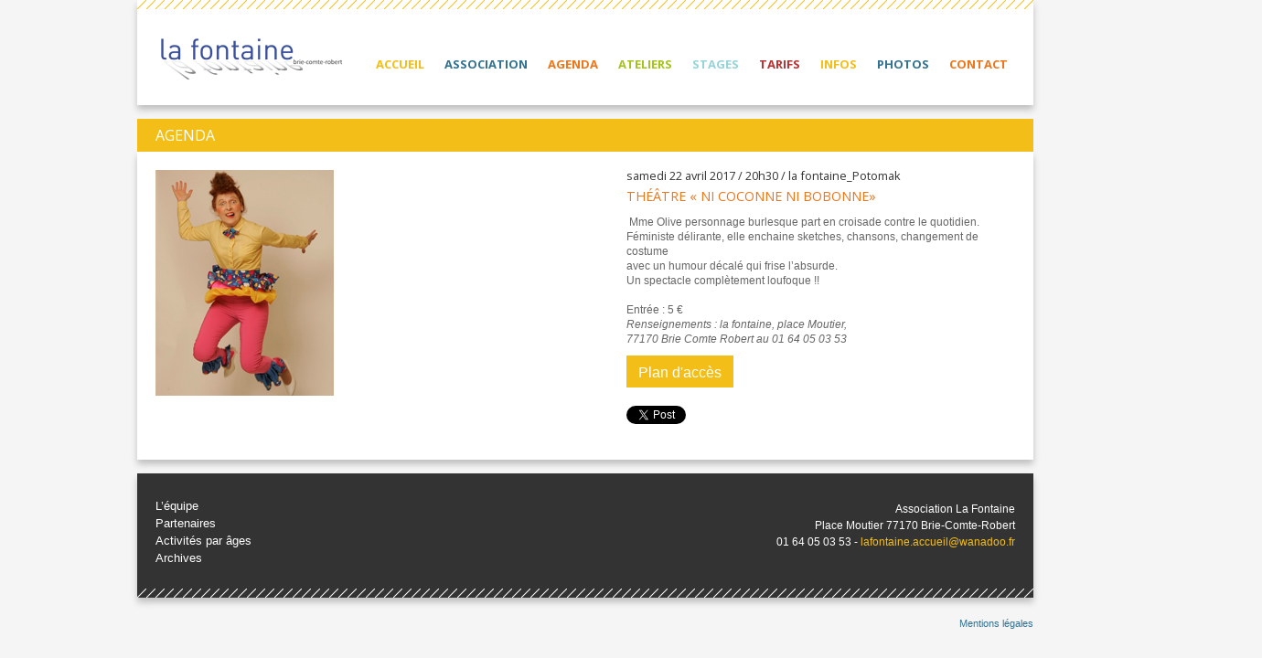

--- FILE ---
content_type: text/html; charset=UTF-8
request_url: https://www.lafontaine-brie.fr/agenda/soiree-theatre-humour-les-ladies-max-poete/
body_size: 10215
content:
<!DOCTYPE html>
<html lang="fr-FR">
<head>
<meta charset="UTF-8" />
<title>THÉÂTRE « NI COCONNE NI BOBONNE» - La Fontaine</title>
<link rel="profile" href="https://gmpg.org/xfn/11" />
<link href='https://fonts.googleapis.com/css?family=Open+Sans:400,700,400italic' rel='stylesheet' type='text/css'>
<link rel="stylesheet" type="text/css" media="all" href="https://www.lafontaine-brie.fr/wp-content/themes/lafontaine/style.css" />
	<link rel="stylesheet" href="https://cdn.jsdelivr.net/gh/fancyapps/fancybox@3.5.7/dist/jquery.fancybox.min.css" />
<link rel="pingback" href="" />
<link rel="shortcut icon" href="https://www.lafontaine-brie.fr/wp-content/themes/lafontaine/favicon.png" >

<meta name='robots' content='max-image-preview:large' />
	<style>img:is([sizes="auto" i], [sizes^="auto," i]) { contain-intrinsic-size: 3000px 1500px }</style>
	
<!-- This site is optimized with the Yoast SEO plugin v12.7.1 - https://yoast.com/wordpress/plugins/seo/ -->
<meta name="robots" content="max-snippet:-1, max-image-preview:large, max-video-preview:-1"/>
<link rel="canonical" href="https://www.lafontaine-brie.fr/agenda/soiree-theatre-humour-les-ladies-max-poete/" />
<script type='application/ld+json' class='yoast-schema-graph yoast-schema-graph--main'>{"@context":"https://schema.org","@graph":[{"@type":"WebSite","@id":"https://www.lafontaine-brie.fr/#website","url":"https://www.lafontaine-brie.fr/","name":"La Fontaine","potentialAction":{"@type":"SearchAction","target":"https://www.lafontaine-brie.fr/?s={search_term_string}","query-input":"required name=search_term_string"}},{"@type":"ImageObject","@id":"https://www.lafontaine-brie.fr/agenda/soiree-theatre-humour-les-ladies-max-poete/#primaryimage","url":"https://www.lafontaine-brie.fr/wp-content/uploads/2016/07/site1.jpg","width":195,"height":247},{"@type":"WebPage","@id":"https://www.lafontaine-brie.fr/agenda/soiree-theatre-humour-les-ladies-max-poete/#webpage","url":"https://www.lafontaine-brie.fr/agenda/soiree-theatre-humour-les-ladies-max-poete/","inLanguage":"fr-FR","name":"TH\u00c9\u00c2TRE \u00ab NI COCONNE NI BOBONNE\u00bb - La Fontaine","isPartOf":{"@id":"https://www.lafontaine-brie.fr/#website"},"primaryImageOfPage":{"@id":"https://www.lafontaine-brie.fr/agenda/soiree-theatre-humour-les-ladies-max-poete/#primaryimage"},"datePublished":"2016-07-22T17:22:34+00:00","dateModified":"2017-04-03T19:53:34+00:00"}]}</script>
<!-- / Yoast SEO plugin. -->

<link rel='dns-prefetch' href='//www.lafontaine-brie.fr' />
<link rel="alternate" type="application/rss+xml" title="La Fontaine &raquo; Flux" href="https://www.lafontaine-brie.fr/feed/" />
<link rel="alternate" type="application/rss+xml" title="La Fontaine &raquo; Flux des commentaires" href="https://www.lafontaine-brie.fr/comments/feed/" />
<script type="text/javascript">
/* <![CDATA[ */
window._wpemojiSettings = {"baseUrl":"https:\/\/s.w.org\/images\/core\/emoji\/16.0.1\/72x72\/","ext":".png","svgUrl":"https:\/\/s.w.org\/images\/core\/emoji\/16.0.1\/svg\/","svgExt":".svg","source":{"concatemoji":"https:\/\/www.lafontaine-brie.fr\/wp-includes\/js\/wp-emoji-release.min.js?ver=6.8.3"}};
/*! This file is auto-generated */
!function(s,n){var o,i,e;function c(e){try{var t={supportTests:e,timestamp:(new Date).valueOf()};sessionStorage.setItem(o,JSON.stringify(t))}catch(e){}}function p(e,t,n){e.clearRect(0,0,e.canvas.width,e.canvas.height),e.fillText(t,0,0);var t=new Uint32Array(e.getImageData(0,0,e.canvas.width,e.canvas.height).data),a=(e.clearRect(0,0,e.canvas.width,e.canvas.height),e.fillText(n,0,0),new Uint32Array(e.getImageData(0,0,e.canvas.width,e.canvas.height).data));return t.every(function(e,t){return e===a[t]})}function u(e,t){e.clearRect(0,0,e.canvas.width,e.canvas.height),e.fillText(t,0,0);for(var n=e.getImageData(16,16,1,1),a=0;a<n.data.length;a++)if(0!==n.data[a])return!1;return!0}function f(e,t,n,a){switch(t){case"flag":return n(e,"\ud83c\udff3\ufe0f\u200d\u26a7\ufe0f","\ud83c\udff3\ufe0f\u200b\u26a7\ufe0f")?!1:!n(e,"\ud83c\udde8\ud83c\uddf6","\ud83c\udde8\u200b\ud83c\uddf6")&&!n(e,"\ud83c\udff4\udb40\udc67\udb40\udc62\udb40\udc65\udb40\udc6e\udb40\udc67\udb40\udc7f","\ud83c\udff4\u200b\udb40\udc67\u200b\udb40\udc62\u200b\udb40\udc65\u200b\udb40\udc6e\u200b\udb40\udc67\u200b\udb40\udc7f");case"emoji":return!a(e,"\ud83e\udedf")}return!1}function g(e,t,n,a){var r="undefined"!=typeof WorkerGlobalScope&&self instanceof WorkerGlobalScope?new OffscreenCanvas(300,150):s.createElement("canvas"),o=r.getContext("2d",{willReadFrequently:!0}),i=(o.textBaseline="top",o.font="600 32px Arial",{});return e.forEach(function(e){i[e]=t(o,e,n,a)}),i}function t(e){var t=s.createElement("script");t.src=e,t.defer=!0,s.head.appendChild(t)}"undefined"!=typeof Promise&&(o="wpEmojiSettingsSupports",i=["flag","emoji"],n.supports={everything:!0,everythingExceptFlag:!0},e=new Promise(function(e){s.addEventListener("DOMContentLoaded",e,{once:!0})}),new Promise(function(t){var n=function(){try{var e=JSON.parse(sessionStorage.getItem(o));if("object"==typeof e&&"number"==typeof e.timestamp&&(new Date).valueOf()<e.timestamp+604800&&"object"==typeof e.supportTests)return e.supportTests}catch(e){}return null}();if(!n){if("undefined"!=typeof Worker&&"undefined"!=typeof OffscreenCanvas&&"undefined"!=typeof URL&&URL.createObjectURL&&"undefined"!=typeof Blob)try{var e="postMessage("+g.toString()+"("+[JSON.stringify(i),f.toString(),p.toString(),u.toString()].join(",")+"));",a=new Blob([e],{type:"text/javascript"}),r=new Worker(URL.createObjectURL(a),{name:"wpTestEmojiSupports"});return void(r.onmessage=function(e){c(n=e.data),r.terminate(),t(n)})}catch(e){}c(n=g(i,f,p,u))}t(n)}).then(function(e){for(var t in e)n.supports[t]=e[t],n.supports.everything=n.supports.everything&&n.supports[t],"flag"!==t&&(n.supports.everythingExceptFlag=n.supports.everythingExceptFlag&&n.supports[t]);n.supports.everythingExceptFlag=n.supports.everythingExceptFlag&&!n.supports.flag,n.DOMReady=!1,n.readyCallback=function(){n.DOMReady=!0}}).then(function(){return e}).then(function(){var e;n.supports.everything||(n.readyCallback(),(e=n.source||{}).concatemoji?t(e.concatemoji):e.wpemoji&&e.twemoji&&(t(e.twemoji),t(e.wpemoji)))}))}((window,document),window._wpemojiSettings);
/* ]]> */
</script>
<style id='wp-emoji-styles-inline-css' type='text/css'>

	img.wp-smiley, img.emoji {
		display: inline !important;
		border: none !important;
		box-shadow: none !important;
		height: 1em !important;
		width: 1em !important;
		margin: 0 0.07em !important;
		vertical-align: -0.1em !important;
		background: none !important;
		padding: 0 !important;
	}
</style>
<link rel='stylesheet' id='wp-block-library-css' href='https://www.lafontaine-brie.fr/wp-includes/css/dist/block-library/style.min.css?ver=6.8.3' type='text/css' media='all' />
<style id='classic-theme-styles-inline-css' type='text/css'>
/*! This file is auto-generated */
.wp-block-button__link{color:#fff;background-color:#32373c;border-radius:9999px;box-shadow:none;text-decoration:none;padding:calc(.667em + 2px) calc(1.333em + 2px);font-size:1.125em}.wp-block-file__button{background:#32373c;color:#fff;text-decoration:none}
</style>
<style id='global-styles-inline-css' type='text/css'>
:root{--wp--preset--aspect-ratio--square: 1;--wp--preset--aspect-ratio--4-3: 4/3;--wp--preset--aspect-ratio--3-4: 3/4;--wp--preset--aspect-ratio--3-2: 3/2;--wp--preset--aspect-ratio--2-3: 2/3;--wp--preset--aspect-ratio--16-9: 16/9;--wp--preset--aspect-ratio--9-16: 9/16;--wp--preset--color--black: #000000;--wp--preset--color--cyan-bluish-gray: #abb8c3;--wp--preset--color--white: #ffffff;--wp--preset--color--pale-pink: #f78da7;--wp--preset--color--vivid-red: #cf2e2e;--wp--preset--color--luminous-vivid-orange: #ff6900;--wp--preset--color--luminous-vivid-amber: #fcb900;--wp--preset--color--light-green-cyan: #7bdcb5;--wp--preset--color--vivid-green-cyan: #00d084;--wp--preset--color--pale-cyan-blue: #8ed1fc;--wp--preset--color--vivid-cyan-blue: #0693e3;--wp--preset--color--vivid-purple: #9b51e0;--wp--preset--gradient--vivid-cyan-blue-to-vivid-purple: linear-gradient(135deg,rgba(6,147,227,1) 0%,rgb(155,81,224) 100%);--wp--preset--gradient--light-green-cyan-to-vivid-green-cyan: linear-gradient(135deg,rgb(122,220,180) 0%,rgb(0,208,130) 100%);--wp--preset--gradient--luminous-vivid-amber-to-luminous-vivid-orange: linear-gradient(135deg,rgba(252,185,0,1) 0%,rgba(255,105,0,1) 100%);--wp--preset--gradient--luminous-vivid-orange-to-vivid-red: linear-gradient(135deg,rgba(255,105,0,1) 0%,rgb(207,46,46) 100%);--wp--preset--gradient--very-light-gray-to-cyan-bluish-gray: linear-gradient(135deg,rgb(238,238,238) 0%,rgb(169,184,195) 100%);--wp--preset--gradient--cool-to-warm-spectrum: linear-gradient(135deg,rgb(74,234,220) 0%,rgb(151,120,209) 20%,rgb(207,42,186) 40%,rgb(238,44,130) 60%,rgb(251,105,98) 80%,rgb(254,248,76) 100%);--wp--preset--gradient--blush-light-purple: linear-gradient(135deg,rgb(255,206,236) 0%,rgb(152,150,240) 100%);--wp--preset--gradient--blush-bordeaux: linear-gradient(135deg,rgb(254,205,165) 0%,rgb(254,45,45) 50%,rgb(107,0,62) 100%);--wp--preset--gradient--luminous-dusk: linear-gradient(135deg,rgb(255,203,112) 0%,rgb(199,81,192) 50%,rgb(65,88,208) 100%);--wp--preset--gradient--pale-ocean: linear-gradient(135deg,rgb(255,245,203) 0%,rgb(182,227,212) 50%,rgb(51,167,181) 100%);--wp--preset--gradient--electric-grass: linear-gradient(135deg,rgb(202,248,128) 0%,rgb(113,206,126) 100%);--wp--preset--gradient--midnight: linear-gradient(135deg,rgb(2,3,129) 0%,rgb(40,116,252) 100%);--wp--preset--font-size--small: 13px;--wp--preset--font-size--medium: 20px;--wp--preset--font-size--large: 36px;--wp--preset--font-size--x-large: 42px;--wp--preset--spacing--20: 0.44rem;--wp--preset--spacing--30: 0.67rem;--wp--preset--spacing--40: 1rem;--wp--preset--spacing--50: 1.5rem;--wp--preset--spacing--60: 2.25rem;--wp--preset--spacing--70: 3.38rem;--wp--preset--spacing--80: 5.06rem;--wp--preset--shadow--natural: 6px 6px 9px rgba(0, 0, 0, 0.2);--wp--preset--shadow--deep: 12px 12px 50px rgba(0, 0, 0, 0.4);--wp--preset--shadow--sharp: 6px 6px 0px rgba(0, 0, 0, 0.2);--wp--preset--shadow--outlined: 6px 6px 0px -3px rgba(255, 255, 255, 1), 6px 6px rgba(0, 0, 0, 1);--wp--preset--shadow--crisp: 6px 6px 0px rgba(0, 0, 0, 1);}:where(.is-layout-flex){gap: 0.5em;}:where(.is-layout-grid){gap: 0.5em;}body .is-layout-flex{display: flex;}.is-layout-flex{flex-wrap: wrap;align-items: center;}.is-layout-flex > :is(*, div){margin: 0;}body .is-layout-grid{display: grid;}.is-layout-grid > :is(*, div){margin: 0;}:where(.wp-block-columns.is-layout-flex){gap: 2em;}:where(.wp-block-columns.is-layout-grid){gap: 2em;}:where(.wp-block-post-template.is-layout-flex){gap: 1.25em;}:where(.wp-block-post-template.is-layout-grid){gap: 1.25em;}.has-black-color{color: var(--wp--preset--color--black) !important;}.has-cyan-bluish-gray-color{color: var(--wp--preset--color--cyan-bluish-gray) !important;}.has-white-color{color: var(--wp--preset--color--white) !important;}.has-pale-pink-color{color: var(--wp--preset--color--pale-pink) !important;}.has-vivid-red-color{color: var(--wp--preset--color--vivid-red) !important;}.has-luminous-vivid-orange-color{color: var(--wp--preset--color--luminous-vivid-orange) !important;}.has-luminous-vivid-amber-color{color: var(--wp--preset--color--luminous-vivid-amber) !important;}.has-light-green-cyan-color{color: var(--wp--preset--color--light-green-cyan) !important;}.has-vivid-green-cyan-color{color: var(--wp--preset--color--vivid-green-cyan) !important;}.has-pale-cyan-blue-color{color: var(--wp--preset--color--pale-cyan-blue) !important;}.has-vivid-cyan-blue-color{color: var(--wp--preset--color--vivid-cyan-blue) !important;}.has-vivid-purple-color{color: var(--wp--preset--color--vivid-purple) !important;}.has-black-background-color{background-color: var(--wp--preset--color--black) !important;}.has-cyan-bluish-gray-background-color{background-color: var(--wp--preset--color--cyan-bluish-gray) !important;}.has-white-background-color{background-color: var(--wp--preset--color--white) !important;}.has-pale-pink-background-color{background-color: var(--wp--preset--color--pale-pink) !important;}.has-vivid-red-background-color{background-color: var(--wp--preset--color--vivid-red) !important;}.has-luminous-vivid-orange-background-color{background-color: var(--wp--preset--color--luminous-vivid-orange) !important;}.has-luminous-vivid-amber-background-color{background-color: var(--wp--preset--color--luminous-vivid-amber) !important;}.has-light-green-cyan-background-color{background-color: var(--wp--preset--color--light-green-cyan) !important;}.has-vivid-green-cyan-background-color{background-color: var(--wp--preset--color--vivid-green-cyan) !important;}.has-pale-cyan-blue-background-color{background-color: var(--wp--preset--color--pale-cyan-blue) !important;}.has-vivid-cyan-blue-background-color{background-color: var(--wp--preset--color--vivid-cyan-blue) !important;}.has-vivid-purple-background-color{background-color: var(--wp--preset--color--vivid-purple) !important;}.has-black-border-color{border-color: var(--wp--preset--color--black) !important;}.has-cyan-bluish-gray-border-color{border-color: var(--wp--preset--color--cyan-bluish-gray) !important;}.has-white-border-color{border-color: var(--wp--preset--color--white) !important;}.has-pale-pink-border-color{border-color: var(--wp--preset--color--pale-pink) !important;}.has-vivid-red-border-color{border-color: var(--wp--preset--color--vivid-red) !important;}.has-luminous-vivid-orange-border-color{border-color: var(--wp--preset--color--luminous-vivid-orange) !important;}.has-luminous-vivid-amber-border-color{border-color: var(--wp--preset--color--luminous-vivid-amber) !important;}.has-light-green-cyan-border-color{border-color: var(--wp--preset--color--light-green-cyan) !important;}.has-vivid-green-cyan-border-color{border-color: var(--wp--preset--color--vivid-green-cyan) !important;}.has-pale-cyan-blue-border-color{border-color: var(--wp--preset--color--pale-cyan-blue) !important;}.has-vivid-cyan-blue-border-color{border-color: var(--wp--preset--color--vivid-cyan-blue) !important;}.has-vivid-purple-border-color{border-color: var(--wp--preset--color--vivid-purple) !important;}.has-vivid-cyan-blue-to-vivid-purple-gradient-background{background: var(--wp--preset--gradient--vivid-cyan-blue-to-vivid-purple) !important;}.has-light-green-cyan-to-vivid-green-cyan-gradient-background{background: var(--wp--preset--gradient--light-green-cyan-to-vivid-green-cyan) !important;}.has-luminous-vivid-amber-to-luminous-vivid-orange-gradient-background{background: var(--wp--preset--gradient--luminous-vivid-amber-to-luminous-vivid-orange) !important;}.has-luminous-vivid-orange-to-vivid-red-gradient-background{background: var(--wp--preset--gradient--luminous-vivid-orange-to-vivid-red) !important;}.has-very-light-gray-to-cyan-bluish-gray-gradient-background{background: var(--wp--preset--gradient--very-light-gray-to-cyan-bluish-gray) !important;}.has-cool-to-warm-spectrum-gradient-background{background: var(--wp--preset--gradient--cool-to-warm-spectrum) !important;}.has-blush-light-purple-gradient-background{background: var(--wp--preset--gradient--blush-light-purple) !important;}.has-blush-bordeaux-gradient-background{background: var(--wp--preset--gradient--blush-bordeaux) !important;}.has-luminous-dusk-gradient-background{background: var(--wp--preset--gradient--luminous-dusk) !important;}.has-pale-ocean-gradient-background{background: var(--wp--preset--gradient--pale-ocean) !important;}.has-electric-grass-gradient-background{background: var(--wp--preset--gradient--electric-grass) !important;}.has-midnight-gradient-background{background: var(--wp--preset--gradient--midnight) !important;}.has-small-font-size{font-size: var(--wp--preset--font-size--small) !important;}.has-medium-font-size{font-size: var(--wp--preset--font-size--medium) !important;}.has-large-font-size{font-size: var(--wp--preset--font-size--large) !important;}.has-x-large-font-size{font-size: var(--wp--preset--font-size--x-large) !important;}
:where(.wp-block-post-template.is-layout-flex){gap: 1.25em;}:where(.wp-block-post-template.is-layout-grid){gap: 1.25em;}
:where(.wp-block-columns.is-layout-flex){gap: 2em;}:where(.wp-block-columns.is-layout-grid){gap: 2em;}
:root :where(.wp-block-pullquote){font-size: 1.5em;line-height: 1.6;}
</style>
<link rel='stylesheet' id='contact-form-7-css' href='https://www.lafontaine-brie.fr/wp-content/plugins/contact-form-7/includes/css/styles.css?ver=6.1.2' type='text/css' media='all' />
<link rel='stylesheet' id='sib-front-css-css' href='https://www.lafontaine-brie.fr/wp-content/plugins/mailin/css/mailin-front.css?ver=6.8.3' type='text/css' media='all' />
<script>if (document.location.protocol != "https:") {document.location = document.URL.replace(/^http:/i, "https:");}</script><script type="text/javascript" src="https://www.lafontaine-brie.fr/wp-includes/js/jquery/jquery.min.js?ver=3.7.1" id="jquery-core-js"></script>
<script type="text/javascript" src="https://www.lafontaine-brie.fr/wp-includes/js/jquery/jquery-migrate.min.js?ver=3.4.1" id="jquery-migrate-js"></script>
<script type="text/javascript" id="sib-front-js-js-extra">
/* <![CDATA[ */
var sibErrMsg = {"invalidMail":"Veuillez entrer une adresse e-mail valide.","requiredField":"Veuillez compl\u00e9ter les champs obligatoires.","invalidDateFormat":"Veuillez entrer une date valide.","invalidSMSFormat":"Veuillez entrer une num\u00e9ro de t\u00e9l\u00e9phone valide."};
var ajax_sib_front_object = {"ajax_url":"https:\/\/www.lafontaine-brie.fr\/wp-admin\/admin-ajax.php","ajax_nonce":"1ec22b61f4","flag_url":"https:\/\/www.lafontaine-brie.fr\/wp-content\/plugins\/mailin\/img\/flags\/"};
/* ]]> */
</script>
<script type="text/javascript" src="https://www.lafontaine-brie.fr/wp-content/plugins/mailin/js/mailin-front.js?ver=1759768544" id="sib-front-js-js"></script>
<link rel="https://api.w.org/" href="https://www.lafontaine-brie.fr/wp-json/" /><link rel="EditURI" type="application/rsd+xml" title="RSD" href="https://www.lafontaine-brie.fr/xmlrpc.php?rsd" />
<link rel='shortlink' href='https://www.lafontaine-brie.fr/?p=1740' />
<link rel="alternate" title="oEmbed (JSON)" type="application/json+oembed" href="https://www.lafontaine-brie.fr/wp-json/oembed/1.0/embed?url=https%3A%2F%2Fwww.lafontaine-brie.fr%2Fagenda%2Fsoiree-theatre-humour-les-ladies-max-poete%2F" />
<link rel="alternate" title="oEmbed (XML)" type="text/xml+oembed" href="https://www.lafontaine-brie.fr/wp-json/oembed/1.0/embed?url=https%3A%2F%2Fwww.lafontaine-brie.fr%2Fagenda%2Fsoiree-theatre-humour-les-ladies-max-poete%2F&#038;format=xml" />
</head>

<body data-rsssl=1 class="wp-singular agenda-template-default single single-agenda postid-1740 wp-theme-lafontaine">

<div id="header">
    <div id="masthead">
    		<p id="logo"><a href="https://www.lafontaine-brie.fr"><img src="https://www.lafontaine-brie.fr/wp-content/themes/lafontaine/images/logo.png" alt="Logo La Fontaine" /></a></p>
            <div id="access" role="navigation">
                <div class="menu-header"><ul id="menu-menu" class="menu"><li id="menu-item-246" class="menu-6 menu-item menu-item-type-custom menu-item-object-custom menu-item-home menu-item-246"><a href="https://www.lafontaine-brie.fr/">Accueil</a></li>
<li id="menu-item-47" class="menu-1 menu-item menu-item-type-post_type menu-item-object-page menu-item-47"><a href="https://www.lafontaine-brie.fr/votre-association/">Association</a></li>
<li id="menu-item-37" class="menu-2 menu-item menu-item-type-taxonomy menu-item-object-category menu-item-37"><a href="https://www.lafontaine-brie.fr/category/agenda/">Agenda</a></li>
<li id="menu-item-38" class="menu-3 menu-item menu-item-type-post_type menu-item-object-page menu-item-has-children menu-item-38"><a href="https://www.lafontaine-brie.fr/les-ateliers/">Ateliers</a>
<ul class="sub-menu">
	<li id="menu-item-113" class="menu-item menu-item-type-post_type menu-item-object-ateliers menu-item-113"><a href="https://www.lafontaine-brie.fr/ateliers/arts-plastiques/">Arts plastiques</a></li>
	<li id="menu-item-119" class="menu-item menu-item-type-post_type menu-item-object-ateliers menu-item-119"><a href="https://www.lafontaine-brie.fr/ateliers/theatre/">Théâtre</a></li>
	<li id="menu-item-118" class="menu-item menu-item-type-post_type menu-item-object-ateliers menu-item-118"><a href="https://www.lafontaine-brie.fr/ateliers/musique/">Musique</a></li>
	<li id="menu-item-116" class="menu-item menu-item-type-post_type menu-item-object-ateliers menu-item-116"><a href="https://www.lafontaine-brie.fr/ateliers/langues-etrangeres/">Langues étrangères</a></li>
	<li id="menu-item-115" class="menu-item menu-item-type-post_type menu-item-object-ateliers menu-item-115"><a href="https://www.lafontaine-brie.fr/ateliers/formebien-etre/">Forme/Bien être</a></li>
	<li id="menu-item-117" class="menu-item menu-item-type-post_type menu-item-object-ateliers menu-item-117"><a href="https://www.lafontaine-brie.fr/ateliers/loisirs-creatifs/">Loisirs créatifs</a></li>
	<li id="menu-item-1835" class="menu-item menu-item-type-post_type menu-item-object-ateliers menu-item-1835"><a href="https://www.lafontaine-brie.fr/ateliers/danse-contemporaine/">Danse</a></li>
	<li id="menu-item-2249" class="menu-item menu-item-type-post_type menu-item-object-ateliers menu-item-2249"><a href="https://www.lafontaine-brie.fr/ateliers/chorale-rock-et-chant/">Chorale Rock et  Chant</a></li>
	<li id="menu-item-3709" class="menu-item menu-item-type-post_type menu-item-object-ateliers menu-item-3709"><a href="https://www.lafontaine-brie.fr/ateliers/calligraphie/">jeux de plateau avec figurines et Lego</a></li>
	<li id="menu-item-3755" class="menu-item menu-item-type-post_type menu-item-object-ateliers menu-item-3755"><a href="https://www.lafontaine-brie.fr/ateliers/ecriture/">ATELIER écriture</a></li>
</ul>
</li>
<li id="menu-item-46" class="menu-4 menu-item menu-item-type-post_type menu-item-object-page menu-item-has-children menu-item-46"><a href="https://www.lafontaine-brie.fr/les-stages/">Stages</a>
<ul class="sub-menu">
	<li id="menu-item-3376" class="menu-item menu-item-type-post_type menu-item-object-page menu-item-3376"><a href="https://www.lafontaine-brie.fr/les-stages/stage-dessin-peinture/">dessin peinture</a></li>
	<li id="menu-item-3389" class="menu-item menu-item-type-post_type menu-item-object-page menu-item-3389"><a href="https://www.lafontaine-brie.fr/les-stages/matchs-dimpro/">Matchs d’Impro</a></li>
	<li id="menu-item-3948" class="menu-item menu-item-type-post_type menu-item-object-page menu-item-3948"><a href="https://www.lafontaine-brie.fr/les-stages/atelier-yoga-du-rire/">Yoga du Rire</a></li>
	<li id="menu-item-3956" class="menu-item menu-item-type-post_type menu-item-object-page menu-item-3956"><a href="https://www.lafontaine-brie.fr/les-stages/sonotherapie/">Voyage sonore –  Bols tibétains</a></li>
	<li id="menu-item-4066" class="menu-item menu-item-type-post_type menu-item-object-page menu-item-4066"><a href="https://www.lafontaine-brie.fr/les-stages/seances-de-sophrologie-pour-enfants-8-10-ans/">Séances de Sophrologie pour Enfants (8-10 ans)</a></li>
	<li id="menu-item-4261" class="menu-item menu-item-type-post_type menu-item-object-page menu-item-4261"><a href="https://www.lafontaine-brie.fr/les-stages/cercle-de-femmes/">CERCLE DE FEMMES</a></li>
	<li id="menu-item-4318" class="menu-item menu-item-type-post_type menu-item-object-page menu-item-4318"><a href="https://www.lafontaine-brie.fr/les-stages/stage-mario-kart/">stage MARIO KART</a></li>
	<li id="menu-item-4324" class="menu-item menu-item-type-post_type menu-item-object-page menu-item-4324"><a href="https://www.lafontaine-brie.fr/les-stages/atelier-yoga-parents-enfants-6-12-ans/">ATELIER YOGA  PARENTS / ENFANTS ( 6 – 12 ANS )</a></li>
	<li id="menu-item-4332" class="menu-item menu-item-type-post_type menu-item-object-page menu-item-4332"><a href="https://www.lafontaine-brie.fr/les-stages/atelier-legos-star-wars/">LEGO STAR WARS</a></li>
	<li id="menu-item-4313" class="menu-item menu-item-type-post_type menu-item-object-page menu-item-4313"><a href="https://www.lafontaine-brie.fr/les-stages/atelier-yoga-pour-diminuer-les-douleurs-et-le-stress/">ATELIER YOGA POUR diminuer LES DOULEURS et le stress</a></li>
	<li id="menu-item-4360" class="menu-item menu-item-type-post_type menu-item-object-page menu-item-4360"><a href="https://www.lafontaine-brie.fr/les-stages/jeu-de-figurines-naruto/">ATELIER JEU DE FIGURINES NARUTO</a></li>
	<li id="menu-item-4338" class="menu-item menu-item-type-post_type menu-item-object-page menu-item-4338"><a href="https://www.lafontaine-brie.fr/les-stages/yoga-sur-chaise/">Yoga sur chaise</a></li>
</ul>
</li>
<li id="menu-item-41" class="menu-5 menu-item menu-item-type-post_type menu-item-object-page menu-item-41"><a href="https://www.lafontaine-brie.fr/tarifs/">Tarifs</a></li>
<li id="menu-item-40" class="menu-6 menu-item menu-item-type-post_type menu-item-object-page menu-item-40"><a href="https://www.lafontaine-brie.fr/infos-pratiques/">Infos</a></li>
<li id="menu-item-265" class="menu-7 menu-item menu-item-type-taxonomy menu-item-object-category menu-item-265"><a href="https://www.lafontaine-brie.fr/category/galerie-photos/">Photos</a></li>
<li id="menu-item-39" class="menu-8 menu-item menu-item-type-post_type menu-item-object-page menu-item-39"><a href="https://www.lafontaine-brie.fr/contact/">Contact</a></li>
</ul></div>            </div><!-- #access -->
    </div><!-- #masthead -->
</div><!-- #header -->

<div id="wrapper" class="hfeed">
	<div id="main">

		<div id="container">
        <h3 class="titre-agenda-single">Agenda</h3>
			<div id="content-page" role="main">
            


                <div class="image-agenda-single"><img width="195" height="247" src="https://www.lafontaine-brie.fr/wp-content/uploads/2016/07/site1.jpg" class="attachment-agenda size-agenda wp-post-image" alt="" decoding="async" />	</div>
                <div class="contenu-agenda-single">	
                	<h4>samedi 22 avril 2017  					 / 20h30            		 / la fontaine_Potomak</h4>
                    <h3>THÉÂTRE  « NI COCONNE NI BOBONNE»</h3>
                    <p><strong> </strong>Mme Olive personnage burlesque part en croisade contre le quotidien.</p>
<p>Féministe délirante, elle enchaine sketches, chansons, changement de costume</p>
<p>avec un humour décalé qui frise l&#8217;absurde.</p>
<p>Un spectacle complètement loufoque !!</p>
<p>&nbsp;</p>
<p>Entrée : 5 €</p>
<p><em>Renseignements : la fontaine, place Moutier,</em></p>
<p><em>77170 Brie Comte Robert au 01 64 05 03 53</em></p>
			                        <a href="https://www.lafontaine-brie.fr/fontaine-potomak" class="bouton-tarifs">Plan d'acc&egrave;s</a>
                    <div class="reseaux">
                            <a href="https://twitter.com/share" class="twitter-share-button" data-lang="fr" style="float:left;margin-right:20px;">Tweeter</a>
                            <script>!function(d,s,id){var js,fjs=d.getElementsByTagName(s)[0];if(!d.getElementById(id)){js=d.createElement(s);js.id=id;js.src="//platform.twitter.com/widgets.js";fjs.parentNode.insertBefore(js,fjs);}}(document,"script","twitter-wjs");</script>
                
                            <div id="fb-root"></div>
                            <script>(function(d, s, id) {
                              var js, fjs = d.getElementsByTagName(s)[0];
                              if (d.getElementById(id)) return;
                              js = d.createElement(s); js.id = id;
                              js.src = "//connect.facebook.net/fr_FR/all.js#xfbml=1";
                              fjs.parentNode.insertBefore(js, fjs);
                            }(document, 'script', 'facebook-jssdk'));</script>
                            <fb:like send="false" layout="button_count" width="500" show_faces="false"></fb:like>
                        </div>
                    </div>
                    <div style="clear:both"></div>
                </div>
                
                


		</div><!-- #content -->
		</div><!-- #container -->

	</div><!-- #main -->

	

</div><!-- #wrapper -->
<div id="footer" role="contentinfo">
		<div id="colophon">
        <div class="menu-footer"><ul id="menu-menu-footer" class="menu"><li id="menu-item-2400" class="menu-item menu-item-type-post_type menu-item-object-page menu-item-2400"><a href="https://www.lafontaine-brie.fr/equipe/">L&#8217;équipe</a></li>
<li id="menu-item-86" class="menu-item menu-item-type-post_type menu-item-object-page menu-item-86"><a href="https://www.lafontaine-brie.fr/partenaires/">Partenaires</a></li>
<li id="menu-item-2401" class="menu-item menu-item-type-post_type menu-item-object-page menu-item-2401"><a href="https://www.lafontaine-brie.fr/activites-ages/">Activités par âges</a></li>
<li id="menu-item-80" class="menu-item menu-item-type-taxonomy menu-item-object-category menu-item-80"><a href="https://www.lafontaine-brie.fr/category/archives/">Archives</a></li>
</ul></div>        <div class="contact-footer">
        	<p>Association La Fontaine<br/>Place Moutier 77170 Brie-Comte-Robert<br/>01 64 05  03 53 - <a href="mailto:lafontaine.accueil@wanadoo.fr">lafontaine.accueil@wanadoo.fr</a></p>
        </div>

		</div><!-- #colophon -->
	</div><!-- #footer -->
<p class="credit"><a href="https://www.lafontaine-brie.fr/mentions-legales/">Mentions légales</a></p>

<script src="https://cdn.jsdelivr.net/npm/jquery@3.4.1/dist/jquery.min.js"></script>
<script src="https://cdn.jsdelivr.net/gh/fancyapps/fancybox@3.5.7/dist/jquery.fancybox.min.js"></script>
<script type="text/javascript" src="https://www.lafontaine-brie.fr/wp-content/themes/lafontaine/js/jquery-1.7.1.min.js"></script>
<script type="text/javascript" src="https://www.lafontaine-brie.fr/wp-content/themes/lafontaine/js/jquery.jscrollpane.min.js"></script>
<script type="text/javascript" src="https://www.lafontaine-brie.fr/wp-content/themes/lafontaine/js/jquery.easing.1.3.js"></script>
<script type="text/javascript" src="https://www.lafontaine-brie.fr/wp-content/themes/lafontaine/js/jquery.ui.totop.js"></script>
<script type="text/javascript" src="https://www.lafontaine-brie.fr/wp-content/themes/lafontaine/js/jquery.nivo.slider.pack.js"></script>
<script type="text/javascript" src="https://www.lafontaine-brie.fr/wp-content/themes/lafontaine/js/jquery.jcarousel.js"></script>

<script type="text/javascript">
$(window).load(function() {
    $('#slider').nivoSlider({
        effect: 'fold', // Specify sets like: 'fold,fade,sliceDown'
        slices: 15, // For slice animations
        boxCols: 8, // For box animations
        boxRows: 4, // For box animations
        animSpeed: 600, // Slide transition speed
        pauseTime: 5500, // How long each slide will show
        startSlide: 0, // Set starting Slide (0 index)
        directionNav: true, // Next & Prev navigation
        directionNavHide: true, // Only show on hover
        controlNav: true, // 1,2,3... navigation
        controlNavThumbs: false, // Use thumbnails for Control Nav
        controlNavThumbsFromRel: false, // Use image rel for thumbs
        controlNavThumbsSearch: '.jpg', // Replace this with...
        controlNavThumbsReplace: '_thumb.jpg', // ...this in thumb Image src
        keyboardNav: true, // Use left & right arrows
        pauseOnHover: true, // Stop animation while hovering
        manualAdvance: false, // Force manual transitions
        captionOpacity: 0.8, // Universal caption opacity
        prevText: 'Prev', // Prev directionNav text
        nextText: 'Next', // Next directionNav text
        randomStart: false, // Start on a random slide
        beforeChange: function(){}, // Triggers before a slide transition
        afterChange: function(){}, // Triggers after a slide transition
        slideshowEnd: function(){}, // Triggers after all slides have been shown
        lastSlide: function(){}, // Triggers when last slide is shown
        afterLoad: function(){} // Triggers when slider has loaded
    });
});
</script>

<script type="text/javascript">
	$(document).ready(function() {
		$().UItoTop({ easingType: 'easeOutQuart' });
	});
</script>

<script type="text/javascript">

jQuery(document).ready(function() {
    jQuery('.jcarousel').jcarousel();
});

$( "#bouton-suivre" ).click(function() {
$( "#suivre" ).slideToggle( "slow" );
});
</script>


<script>
  (function(i,s,o,g,r,a,m){i['GoogleAnalyticsObject']=r;i[r]=i[r]||function(){
  (i[r].q=i[r].q||[]).push(arguments)},i[r].l=1*new Date();a=s.createElement(o),
  m=s.getElementsByTagName(o)[0];a.async=1;a.src=g;m.parentNode.insertBefore(a,m)
  })(window,document,'script','//www.google-analytics.com/analytics.js','ga');
 
  ga('create', 'UA-51974290-1', 'lafontaine-brie.fr');
  ga('send', 'pageview');
 
</script>
<script type="speculationrules">
{"prefetch":[{"source":"document","where":{"and":[{"href_matches":"\/*"},{"not":{"href_matches":["\/wp-*.php","\/wp-admin\/*","\/wp-content\/uploads\/*","\/wp-content\/*","\/wp-content\/plugins\/*","\/wp-content\/themes\/lafontaine\/*","\/*\\?(.+)"]}},{"not":{"selector_matches":"a[rel~=\"nofollow\"]"}},{"not":{"selector_matches":".no-prefetch, .no-prefetch a"}}]},"eagerness":"conservative"}]}
</script>
<script type="text/javascript" src="https://www.lafontaine-brie.fr/wp-includes/js/dist/hooks.min.js?ver=4d63a3d491d11ffd8ac6" id="wp-hooks-js"></script>
<script type="text/javascript" src="https://www.lafontaine-brie.fr/wp-includes/js/dist/i18n.min.js?ver=5e580eb46a90c2b997e6" id="wp-i18n-js"></script>
<script type="text/javascript" id="wp-i18n-js-after">
/* <![CDATA[ */
wp.i18n.setLocaleData( { 'text direction\u0004ltr': [ 'ltr' ] } );
/* ]]> */
</script>
<script type="text/javascript" src="https://www.lafontaine-brie.fr/wp-content/plugins/contact-form-7/includes/swv/js/index.js?ver=6.1.2" id="swv-js"></script>
<script type="text/javascript" id="contact-form-7-js-translations">
/* <![CDATA[ */
( function( domain, translations ) {
	var localeData = translations.locale_data[ domain ] || translations.locale_data.messages;
	localeData[""].domain = domain;
	wp.i18n.setLocaleData( localeData, domain );
} )( "contact-form-7", {"translation-revision-date":"2025-02-06 12:02:14+0000","generator":"GlotPress\/4.0.1","domain":"messages","locale_data":{"messages":{"":{"domain":"messages","plural-forms":"nplurals=2; plural=n > 1;","lang":"fr"},"This contact form is placed in the wrong place.":["Ce formulaire de contact est plac\u00e9 dans un mauvais endroit."],"Error:":["Erreur\u00a0:"]}},"comment":{"reference":"includes\/js\/index.js"}} );
/* ]]> */
</script>
<script type="text/javascript" id="contact-form-7-js-before">
/* <![CDATA[ */
var wpcf7 = {
    "api": {
        "root": "https:\/\/www.lafontaine-brie.fr\/wp-json\/",
        "namespace": "contact-form-7\/v1"
    }
};
/* ]]> */
</script>
<script type="text/javascript" src="https://www.lafontaine-brie.fr/wp-content/plugins/contact-form-7/includes/js/index.js?ver=6.1.2" id="contact-form-7-js"></script>
</body>
</html>


--- FILE ---
content_type: text/css
request_url: https://www.lafontaine-brie.fr/wp-content/themes/lafontaine/style.css
body_size: 17710
content:
/*
Theme Name: La Fontaine
Description: Site de La Fontaine - Brie-Comte-Robert
Author: La Confiserie
*/

@import url('slider.css');
@import url('scroll.css');
@import url('carousel.css');



/* =Reset default browser CSS. Based on work by Eric Meyer: http://meyerweb.com/eric/tools/css/reset/index.html
-------------------------------------------------------------- */

html, body, div, span, applet, object, iframe,
h1, h2, h3, h4, h5, h6, p, blockquote, pre,
a, abbr, acronym, address, big, cite, code,r
del, dfn, em, font, img, ins, kbd, q, s, samp,
small, strike, strong, sub, sup, tt, var,
b, u, i, center,
dl, dt, dd, ol, ul, li,
fieldset, form, label, legend,
table, caption, tbody, tfoot, thead, tr, th, td {
	background: transparent;
	border: 0;
	margin: 0;
	padding: 0;
	vertical-align: baseline;
}
body {
	line-height: 1;
}
h1, h2, h3, h4, h5, h6 {
	clear: both;
	font-weight: normal;
}
ol, ul {
	list-style: none;
}
blockquote {
	quotes: none;
}
blockquote:before, blockquote:after {
	content: '';
	content: none;
}
del {
	text-decoration: line-through;
}
/* tables still need 'cellspacing="0"' in the markup */
table {
	border-collapse: collapse;
	border-spacing: 0;
}
a img {
	border: none;
}


/* =Structure
-------------------------------------------------------------- */

/* The main theme structure */
#access .menu-header,
div.menu,
#colophon,
#branding,
#main,
#wrapper, .container {
	margin: 0 auto;
	width: 980px;
}
#wrapper {
	margin-top: 0px;

}


/* =Global Elements
-------------------------------------------------------------- */

/* Main global 'theme' and typographic styles */
body {
	background: url("images/bg.gif") repeat scroll 0 0 transparent;
	background:#f5f5f5;
	font-family: Helvetica, Arial, sans-serif;
}

p {
	font-family: Helvetica, Arial, sans-serif;
	color:#666666;
	font-size:12px;
	line-height:16px;
}

#content ul {
	font-family: Helvetica, Arial, sans-serif;
	color:#666666;
	font-size:12px;
	line-height:16px;
	list-style-type:square;
	margin-left:20px;
}

#content-page ul {
	font-family: Helvetica, Arial, sans-serif;
	color:#666666;
	font-size:12px;
	line-height:16px;
	list-style-type:square;
	margin-left:20px;
}

a {
text-decoration:none;
color:#317292;
}

a:hover {
color:#EF7519;
}

h1, h2, h3, h4, h5, h6 {
	font-family: 'Open Sans', sans-serif;
	padding-bottom:7px;
}


/* =Header
-------------------------------------------------------------- */
#top {
	width: 100%;
	height: 30px;
	background: #333333;
	margin-bottom: 15px;
}
#top .menu-top {
	margin: 0;
	list-style-type: none;
}
#top .menu-top li{
	font-size: 12px;
	float: left;
	margin: 0;
	margin-right: 15px;
	line-height: 30px;
}
#top a {
	color: #fff;
}
#top a:hover {
	color: #F4BE18;
}
#top .fb {
	float: right;
}
#top .fb p{
	font-size: 12px;
	margin: 0;
	line-height: 30px;
}
#header {
	width:980px;
	margin:auto;
	margin-top:0px;
	padding-top:25px;
	height:90px;
	background:url(images/pattern.png) repeat-x top left #fff;
	margin-bottom:15px;
-moz-box-shadow: 0px 5px 7px 0px #c0c0c0;
-webkit-box-shadow: 0px 5px 7px 0px #c0c0c0;
-o-box-shadow: 0px 5px 7px 0px #c0c0c0;
box-shadow: 0px 5px 7px 0px #c0c0c0;
}

#logo {
float:left;
margin-top:8px;
margin-left:6px;
}



/* =Menu
-------------------------------------------------------------- */

#access {
	display: block;
	margin: 0 auto;
	float:right;
	margin-top:25px;
	width: 730px;
}
#access .menu-header,
div.menu {
	font-family: 'Open Sans', sans-serif;
	text-transform:uppercase;
	font-size: 11px;
	width: 980px;
}
#access .menu-header ul,
div.menu ul {
	list-style: none;
	margin: 0;
}
#access .menu-header li,
div.menu li {
	float: left;
	position: relative;
}
#access a {
	color: #317292;
	display: block;
	line-height: 40px;
	padding: 0 11px;
	font-weight:bold;
	text-decoration: none;
	font-size:13px;
}
#access ul ul {
	box-shadow: 0px 3px 3px rgba(0,0,0,0.2);
	-moz-box-shadow: 0px 3px 3px rgba(0,0,0,0.2);
	-webkit-box-shadow: 0px 3px 3px rgba(0,0,0,0.2);
	display: none;
	position: absolute;
	top: 40px;
	left: 0;
	float: left;
	width: 180px;
	z-index: 99999;
}
#access ul ul li {
	min-width: 180px;
}
#access ul ul ul {
	left: 100%;
	top: 0;
}
#access ul ul a {
	background: #333;
	line-height: 1em;
	padding: 10px;
	padding-left:15px;
	width: 160px;
	height: auto;
	font-weight:normal;
	font-size:11px;
}

#access ul li:hover > ul {
	display: block;
}
#access ul li.current_page_item > a,
#access ul li.current-menu-ancestor > a,
#access ul li.current-menu-item > a,
#access ul li.current-menu-parent > a {
	color: #317292;
}
* html #access ul li.current_page_item a,
* html #access ul li.current-menu-ancestor a,
* html #access ul li.current-menu-item a,
* html #access ul li.current-menu-parent a,
* html #access ul li a:hover {
	color: #317292;
}

#access ul li.menu-2 a, #access ul li.menu-8 a{
	color:#EF7519;
}

#access ul li.menu-3 a{
	color:#A4C41B;
}

#access ul li.menu-4 a {
	color:#95D4DA;
}

#access ul li.menu-5 a{
	color:#BB3232;
}

#access ul li.menu-6 a{
	color:#F4BE18;
}

#access ul li.menu-1 a:hover, #access ul li.menu-7 a:hover{
	border-bottom:1px solid #317292;
}

#access ul li.menu-2 a:hover, #access ul li.menu-8 a:hover{
	border-bottom:1px solid #EF7519;
}

#access ul li.menu-3 a:hover{
	border-bottom:1px solid #A4C41B;
}

#access ul li.menu-4 a:hover {
	border-bottom:1px solid #95D4DA;
}

#access ul li.menu-5 a:hover{
	border-bottom:1px solid #BB3232;
}

#access ul li.menu-6 a:hover{
	border-bottom:1px solid #F4BE18;
}

#access ul ul.sub-menu a {
	color:#fff;
}

#access ul ul.sub-menu a:hover {
	border-bottom:0;
	color:#95D4DA;
}


/* =Content
-------------------------------------------------------------- */

#main {
	clear: both;
	padding:0;
}
#content {
	margin-bottom: 15px;
}

#content-page {
	margin-bottom: 15px;
	padding:20px;
	background:#fff;
	-moz-box-shadow: 0px 5px 7px 0px #c0c0c0;
-webkit-box-shadow: 0px 5px 7px 0px #c0c0c0;
-o-box-shadow: 0px 5px 7px 0px #c0c0c0;
box-shadow: 0px 5px 7px 0px #c0c0c0;
}

h3 {
font-size:1em;
text-transform:uppercase;
padding-bottom:10px;
color:#EF7519;
}

.titre-page {
padding:10px 0px 10px 20px;
background-color:#317292;
color:#fff;
text-transform:uppercase;
}

/*--association*/
.titre-page-8 {
padding:10px 0px 10px 20px;
background-color:#317292;
color:#fff;
text-transform:uppercase;
}

/*--atelier*/
.titre-page-33 {
padding:10px 0px 10px 20px;
background-color:#A4C41B;
color:#fff;
text-transform:uppercase;
}

/*--stages*/
.titre-page-10 {
padding:10px 0px 10px 20px;
background-color:#95D4DA;
color:#fff;
text-transform:uppercase;
}

/*--tarifs*/
.titre-page-20 {
padding:10px 0px 10px 20px;
background-color:#BB3232;
color:#fff;
text-transform:uppercase;
}

/*--tarifs*/
.titre-page-22 {
padding:10px 0px 10px 20px;
background-color:#F4BE18;
color:#fff;
text-transform:uppercase;
}

/*--contact*/
.titre-page-24 {
padding:10px 0px 10px 20px;
background-color:#EF7519;
color:#fff;
text-transform:uppercase;
}



/* =Accueil
-------------------------------------------------------------- */

.bloc-gauche-accueil {
width:660px;
display:inline-block;*display:inline;zoom:1;
vertical-align:top;
}

.bloc-droit-accueil {
width:300px;
margin-top:10px;
display:inline-block;*display:inline;zoom:1;
vertical-align:top;
margin-left:15px;
}

.slider-wrapper {
width:980px;
height:320px;
background: #fff;
display:inline-block;*display:inline;zoom:1;
-moz-box-shadow: 0px 5px 7px 0px #c0c0c0;
-webkit-box-shadow: 0px 5px 7px 0px #c0c0c0;
-o-box-shadow: 0px 5px 7px 0px #c0c0c0;
box-shadow: 0px 5px 7px 0px #c0c0c0;
}

#actualites {
width:660px;
height:290px;
background: #fff;
margin-top:10px;
display:inline-block;*display:inline;zoom:1;
vertical-align:top;
-moz-box-shadow: 0px 5px 7px 0px #c0c0c0;
-webkit-box-shadow: 0px 5px 7px 0px #c0c0c0;
-o-box-shadow: 0px 5px 7px 0px #c0c0c0;
box-shadow: 0px 5px 7px 0px #c0c0c0;
}



.actu {
display:inline-block;*display:inline;zoom:1;
vertical-align:top;
width:300px;
padding:5px 25px 5px 5px;
}

#actualites h4 {
text-transform:uppercase;
background-color:#317292;
color:#fff;
padding:10px;
padding-left:20px;
}

#actualites .bloc-actu .actu img {
width:300px;
height:100px;
}

#actualites .bloc-actu .actu .contenu-actu h4 {
background-color:#fff;
font-size:1.1em;
padding-left:0px;
padding-top:5px;
}

#actualites .bloc-actu .actu .contenu-actu h4 a{
color:#EF7519;
}

#actualites .bloc-actu .actu .contenu-actu h4 a:hover{
color:#317292;
}

#actualites .bloc-actu .actu  .contenu-actu {
margin-bottom:10px;
}

#presentation {
width:300px;
height:210px;
background: #fff;
-moz-box-shadow: 0px 5px 7px 0px #c0c0c0;
-webkit-box-shadow: 0px 5px 7px 0px #c0c0c0;
-o-box-shadow: 0px 5px 7px 0px #c0c0c0;
box-shadow: 0px 5px 7px 0px #c0c0c0;
}

#presentation h4{
text-transform:uppercase;
background-color:#F4BE18;
color:#fff;
padding:10px;
}

#presentation p{
padding:10px;
padding-top:10px;
}

#agenda {
width:660px;
height:220px;
background: #fff;
margin-top:15px;
-moz-box-shadow: 0px 5px 7px 0px #c0c0c0;
-webkit-box-shadow: 0px 5px 7px 0px #c0c0c0;
-o-box-shadow: 0px 5px 7px 0px #c0c0c0;
box-shadow: 0px 5px 7px 0px #c0c0c0;
}

#agenda h4{
text-transform:uppercase;
background-color:#A4C41B;
color:#fff;
padding:10px;
padding-left:20px;
}

#agenda .contenu-agenda {
width:300px;
display:inline-block;*display:inline;zoom:1;
vertical-align:top;
margin-left:15px;
}

#agenda .contenu-agenda h4 {
background-color:#fff;
font-size:1.1em;
padding-left:0px;
padding-top:5px;
}

#agenda .contenu-agenda h4 a{
color:#EF7519;
}

#agenda .contenu-agenda h4 a:hover{
color:#317292;
}

.date-agenda {
font-weight:bold;
}

.image-agenda {
width:300px;
height:150px;
display:inline-block;*display:inline;zoom:1;
vertical-align:top;
}

#plaquette {
width:300px;
margin-top:15px;
}
#facebook {
width:300px;

}
#suivre {display: none;}
#suivre ul{
	margin: 0;
	list-style-type: none;	
}

#suivre ul li a{
	display: block;
	background: #fff;
	color:#317292;
	padding: 7px 15px;
	text-align: center;
	margin-bottom: 2px;
	text-transform: uppercase;
}
#suivre ul li a:hover{
	background: #317292;
	color:#fff;
}

#plaquette a {
display:block;
text-align:center;
font-family: 'Open Sans', sans-serif;
text-transform:uppercase;
font-size:22px;
-moz-box-shadow: 0px 5px 7px 0px #c0c0c0;
-webkit-box-shadow: 0px 5px 7px 0px #c0c0c0;
-o-box-shadow: 0px 5px 7px 0px #c0c0c0;
box-shadow: 0px 5px 7px 0px #c0c0c0;
padding:15px 10px;
line-height:26px;
color:#fff;
background-color:#A4C41B;
}

#plaquette a:hover {
color:#fff;
background-color:#95D4DA;
}

#facebook a {
display:block;
text-align:center;
font-family: 'Open Sans', sans-serif;
text-transform:uppercase;
font-size:22px;
-moz-box-shadow: 0px 5px 7px 0px #c0c0c0;
-webkit-box-shadow: 0px 5px 7px 0px #c0c0c0;
-o-box-shadow: 0px 5px 7px 0px #c0c0c0;
box-shadow: 0px 5px 7px 0px #c0c0c0;
padding:15px 10px;
line-height:26px;
color:#fff;
background-color:#F4BE18;
}

#facebook a:hover {
color:#fff;
background-color:#95D4DA;
}

.bloc-bouton {
width:1020px;
}

.bouton {
display:inline-block;*display:inline;zoom:1;
vertical-align:top;
margin:15px 15px 0px 0px;
}

.bouton a {
display:block;
text-align:center;
font-family: 'Open Sans', sans-serif;
text-transform:uppercase;
font-size:22px;
padding:15px 10px;
width:200px;
line-height:26px;
color:#fff;
background-color:#F4BE18;
}

.bouton a:hover {
color:#fff;
background-color:#95D4DA;
}

.newsletter {
text-align:center;
background:#fff;
padding:15px 30px;
}
.newsletter input{
width:100%;
border: 1px solid #eee;
}
.newsletter label{
margin:7px 0;
}
.newsletter h3{
text-align:center;
font-size:12px;
text-transform:uppercase;

}

/* =Search
-------------------------------------------------------------- */

#searchbox {
margin-top:15px;
display:block;
text-align:center;
font-family: 'Open Sans', sans-serif;
text-transform:uppercase;
font-size:22px;
-moz-box-shadow: 0px 5px 7px 0px #c0c0c0;
-webkit-box-shadow: 0px 5px 7px 0px #c0c0c0;
-o-box-shadow: 0px 5px 7px 0px #c0c0c0;
box-shadow: 0px 5px 7px 0px #c0c0c0;
padding:15px 10px;
line-height:26px;
color:#fff;
background-color:#95D4DA;
}

#searchformbox {
position:relative;
}

#box {
-webkit-border-radius: 20px;
-moz-border-radius: 20px;
border-radius: 20px;
border:none;
height:20px;
width:220px;
padding:0 15px 0 30px;
}

#searchsubmitbox {
background:url(images/sb.png) no-repeat center center transparent;
border:none;
position:absolute;
left:15px;
top:10px;
cursor:pointer;
}


/* =Page Agenda
-------------------------------------------------------------- */

a.agenda-page {
display:block;
width:940px;
height:100px;
background:#f4f4f4;
margin-bottom:10px;
}

.image-agenda-page {
width:200px;
height:100px;
overflow:hidden;
float:left;
}

.contenu-agenda-page {
width:730px;
float:right;
margin-top:25px;
}

.agenda-page .contenu-agenda-page h3 {
font-size:1em;
text-transform:uppercase;
padding-top:7px;
color:#EF7519;
border-top:1px solid #ccc;
display:inline-block;*display:inline;zoom:1;
padding-right:20px;
}

.agenda-page .contenu-agenda-page h4, .contenu-agenda-single h4 {
font-size:0.8em;
padding-bottom:7px;
color:#333;
}

a.agenda-page:hover {
background-color:#95D4DA;
}

a.agenda-page:hover > .contenu-agenda-page h3 {
border-top:1px solid #fff;
color:#FFF;
}

.image-agenda-single {
width:500px;
overflow:hidden;
float:left;
}

.titre-agenda-single {
padding:10px 0px 10px 20px;
background-color:#F4BE18;
color:#fff;
text-transform:uppercase;
}

.contenu-agenda-single {
width:425px;
float:right;
}

.contenu-agenda-single h3 {
font-size:0.9em;
line-height:20px;
text-transform:uppercase;
padding-bottom:10px;
color:#EF7519;
}

.reseaux {
margin-top:20px;
}


/* =Association
-------------------------------------------------------------- */

.edito {
width:480px;
float:left;
text-align:justify;
}

.edito h3, .presentation-asso h3 {
font-size:0.9em;
text-transform:uppercase;
padding-bottom:10px;
color:#EF7519;
}

.presentation-asso {
width:425px;
float:right;
text-align:justify;
}

.image-presentation-asso {
width:425px;
height:150px;
overflow:hidden;
margin-bottom:10px;
}

/* =Atelier
-------------------------------------------------------------- */

.bloc-atelier {
margin-bottom:25px;
overflow:hidden;
}

.image-atelier {
float:left;
width:425px;
}

.contenu-atelier {
width:495px;
float:right;
}

.contenu-atelier h4 {
font-size:0.8em;
padding-bottom:7px;
color:#333;
text-transform:uppercase;
}

.contenu-atelier h3 {
padding-bottom:5px;
}

.contenu-atelier .lieu {
font-weight:bold;
border-bottom:1px solid #ccc;
padding-bottom:7px;
margin-bottom:7px;
}

a.bouton-tarifs {
display:inline-block;*display:inline;zoom:1;
margin-top:10px;
padding:11px 13px 8px 13px;
color:#fff;
background-color:#F4BE18;
}

a.bouton-tarifs:hover {
background-color:#95D4DA;
}

.galerie {
width:1000px;
overflow:hidden;
}

.galerie a {
display:block;
float:left;
width:224px;
height:145px;
overflow:hidden;
margin-right:15px;
margin-bottom:15px;
background-color:#F4BE18;
-webkit-transition: all .3s ease-in;
    -moz-transition: all .3s ease-in;
    -o-transition: all .3s ease-in;
    transition: all .3s ease-in;
}

.galerie a:hover {
background-color:#95D4DA;
}


/* =Contact
-------------------------------------------------------------- */
.contact-coordonnees {
width:400px;
display:inline-block;*display:inline;zoom:1;
vertical-align:top;
}

.form-coordonnees {
width:500px;
display:inline-block;*display:inline;zoom:1;
vertical-align:top;
padding-left:25px;
border-left:1px #ccc solid;
}

.wpcf7-text, textarea, .wpcf7-captchar{
  padding: 5px 5px 5px 10px;
  width:490px;
  border: 4px solid #F7F7F7;
  font-family:Arial, Helvetica, sans-serif;
  font-size: 1em;
  -webkit-border-radius: 0.5em;
  -moz-border-radius: 0.5;
  border-radius: 0.5em;
  box-shadow: inset rgba(0,0,0, 0.3) 0px 0px 1px;
  -moz-box-shadow: inset rgba(0,0,0, 0.3) 0px 0px 1px;
  -webkit-box-shadow: inset rgba(0,0,0, 0.3) 0px 0px 2px;
}

.wpcf7 p {
margin-bottom:10px;
}


/* =Footer
-------------------------------------------------------------- */

#footer {
width:980px;
padding: 10px 0;
margin:auto;

background:url(images/pattern-footer.png) repeat-x bottom left #333333;
margin-bottom: 20px;
-moz-box-shadow: 0px 5px 7px 0px #c0c0c0;
-webkit-box-shadow: 0px 5px 7px 0px #c0c0c0;
-o-box-shadow: 0px 5px 7px 0px #c0c0c0;
box-shadow: 0px 5px 7px 0px #c0c0c0;
}

#colophon {
	overflow: hidden;
}

.menu-footer {
width:300px;
float:left;
padding: 20px;
}

.menu-footer ul li {
font-size:0.8em;
margin-bottom:7px;
}

.menu-footer a {
color:#fff;
}

.menu-footer a:hover {
color:#F4BE18;
}

.contact-footer {
width:300px;
padding: 20px;
float:right;
}

.contact-footer p{
text-align:right;
color:#fff;
line-height:18px;
}

.contact-footer a {
color:#F4BE18;
}

.contact-footer a:hover {
color:#95D4DA;
}

.credit {
width:980px;
margin:auto;
text-align:right;
font-size:11px;
margin-bottom:20px;
}



--- FILE ---
content_type: text/css
request_url: https://www.lafontaine-brie.fr/wp-content/themes/lafontaine/carousel.css
body_size: 2078
content:
@charset "UTF-8";
/* CSS Document */


.jcarousel-skin-tango .jcarousel-container {
   width:640px;
   margin-top:10px;
   margin-left:10px;
}

.jcarousel-skin-tango .jcarousel-direction-rtl {
	direction: rtl;
}

.jcarousel-skin-tango .jcarousel-container-horizontal {
    width: 640px;
}


.jcarousel-skin-tango .jcarousel-clip {
    overflow: hidden;
}

.jcarousel-skin-tango .jcarousel-clip-horizontal {
    width:  640px;
}

#actualites .jcarousel-skin-tango .jcarousel-item {
    display:inline-block;*display:inline;zoom:1;
vertical-align:top;
width:300px;
padding:5px 25px 5px 5px;
}

#agenda .jcarousel-skin-tango .jcarousel-item {
    display:inline-block;*display:inline;zoom:1;
vertical-align:top;
width:620px;
padding:5px 10px 5px 5px;
}

/**
 *  Horizontal Buttons
 */
.jcarousel-skin-tango .jcarousel-next-horizontal {
    position: absolute;
    top: -38px;
    right: -10px;
    width: 40px;
    height: 32px;
    cursor: pointer;
    background: transparent url(images/next-horizontal.png) no-repeat 0 0;
}



.jcarousel-skin-tango .jcarousel-next-disabled-horizontal,
.jcarousel-skin-tango .jcarousel-next-disabled-horizontal:hover,
.jcarousel-skin-tango .jcarousel-next-disabled-horizontal:focus,
.jcarousel-skin-tango .jcarousel-next-disabled-horizontal:active {
    position: absolute;
    top: -38px;
    right: -10px;
    width: 40px;
    height: 32px;
    cursor: pointer;
    background: transparent url(images/next-horizontal2.png) no-repeat 0 0;
}

.jcarousel-skin-tango .jcarousel-prev-horizontal {
    position: absolute;
    top: -38px;
    right:10px;
    width: 40px;
    height: 32px;
    cursor: pointer;
    background: transparent url(images/prev-horizontal.png) no-repeat 0 0;
}



.jcarousel-skin-tango .jcarousel-prev-disabled-horizontal,
.jcarousel-skin-tango .jcarousel-prev-disabled-horizontal:hover,
.jcarousel-skin-tango .jcarousel-prev-disabled-horizontal:focus,
.jcarousel-skin-tango .jcarousel-prev-disabled-horizontal:active {
    position: absolute;
    top: -38px;
    right:10px;
    width: 40px;
    height: 32px;
    cursor: pointer;
    background: transparent url(images/prev-horizontal2.png) no-repeat 0 0;
}

--- FILE ---
content_type: text/plain
request_url: https://www.google-analytics.com/j/collect?v=1&_v=j102&a=1157824776&t=pageview&_s=1&dl=https%3A%2F%2Fwww.lafontaine-brie.fr%2Fagenda%2Fsoiree-theatre-humour-les-ladies-max-poete%2F&ul=en-us%40posix&dt=TH%C3%89%C3%82TRE%20%C2%AB%20NI%20COCONNE%20NI%20BOBONNE%C2%BB%20-%20La%20Fontaine&sr=1280x720&vp=1280x720&_u=IEBAAAABAAAAACAAI~&jid=1382906528&gjid=1993306562&cid=235660718.1768962993&tid=UA-51974290-1&_gid=1329634445.1768962993&_r=1&_slc=1&z=275044616
body_size: -452
content:
2,cG-KCHV8R02BE